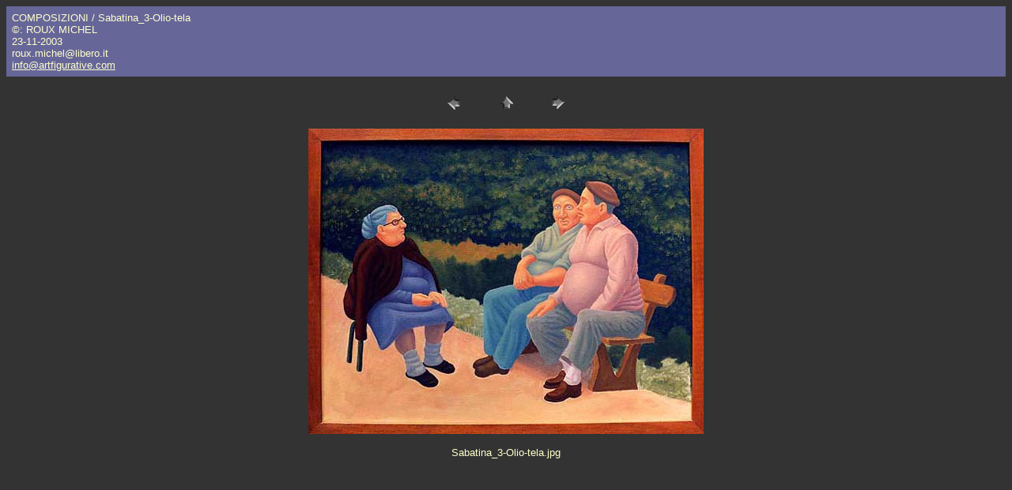

--- FILE ---
content_type: text/html
request_url: http://artfigurative.com/GALLERIES/COMPOSIZIONI/pages/Sabatina_3-Olio-tela.html
body_size: 1764
content:
<HTML>
	<HEAD>

		<TITLE>Sabatina_3-Olio-tela</TITLE>
		<META name="generator" content="Adobe Photoshop(R) 7.0 Web Photo Gallery">
		<META http-equiv="Content-Type" content="text/html; charset=iso-8859-1">
	</HEAD>

<BODY bgcolor="#333333"  text="#FFFFCC"  link="#FFFFCC"  vlink="#FFCC99"  alink="#FF0000" >

<TABLE border="0" cellpadding="5" cellspacing="2" width="100%" bgcolor="#666699" >
<TR>
	<TD><FONT size="2"  face="Helvetica" >COMPOSIZIONI / Sabatina_3-Olio-tela
													<BR>&copy;: ROUX MICHEL
													<BR>23-11-2003
													<BR>
roux.michel@libero.it
													<BR><A href="mailto:info@artfigurative.com">info@artfigurative.com</A> 
											
		</FONT>
	</TD>
</TR>
</TABLE>

<P><CENTER>
<TABLE border="0" cellpadding="0" cellspacing="2" width="200">
<TR>
	<TD width="80" align="center"><A href="Sabatina_2-Olio-carta.html" ><IMG src="../images/previous.gif" height="30" width="30" border="0" alt="Precedente"></A></TD>
	<TD width="80" align="center"><A href="../index.html" ><IMG src="../images/home.gif" height="30" width="30" border="0" alt="Home"></A></TD>
	<TD width="80" align="center"><A href="Susanna_1-Olio-tavola.html" ><IMG src="../images/next.gif" height="30" width="30" border="0" alt="Successivo"></A></TD>
</TR>
</TABLE>
</CENTER></P>

<P><CENTER><IMG src="../images/Sabatina_3-Olio-tela.jpg"  border="0" alt="Sabatina_3-Olio-tela"></CENTER></P>
<P><CENTER><FONT size="2"  face="Helvetica" >Sabatina_3-Olio-tela.jpg</FONT></CENTER></P>
<P><CENTER><FONT size="2"  face="Helvetica" ></FONT></CENTER></P>
<P><CENTER><FONT size="2"  face="Helvetica" ></FONT></CENTER></P>
<P><CENTER><FONT size="2"  face="Helvetica" ></FONT></CENTER></P>
<P><CENTER><FONT size="2"  face="Helvetica" ></FONT></CENTER></P>

</BODY>

</HTML>
